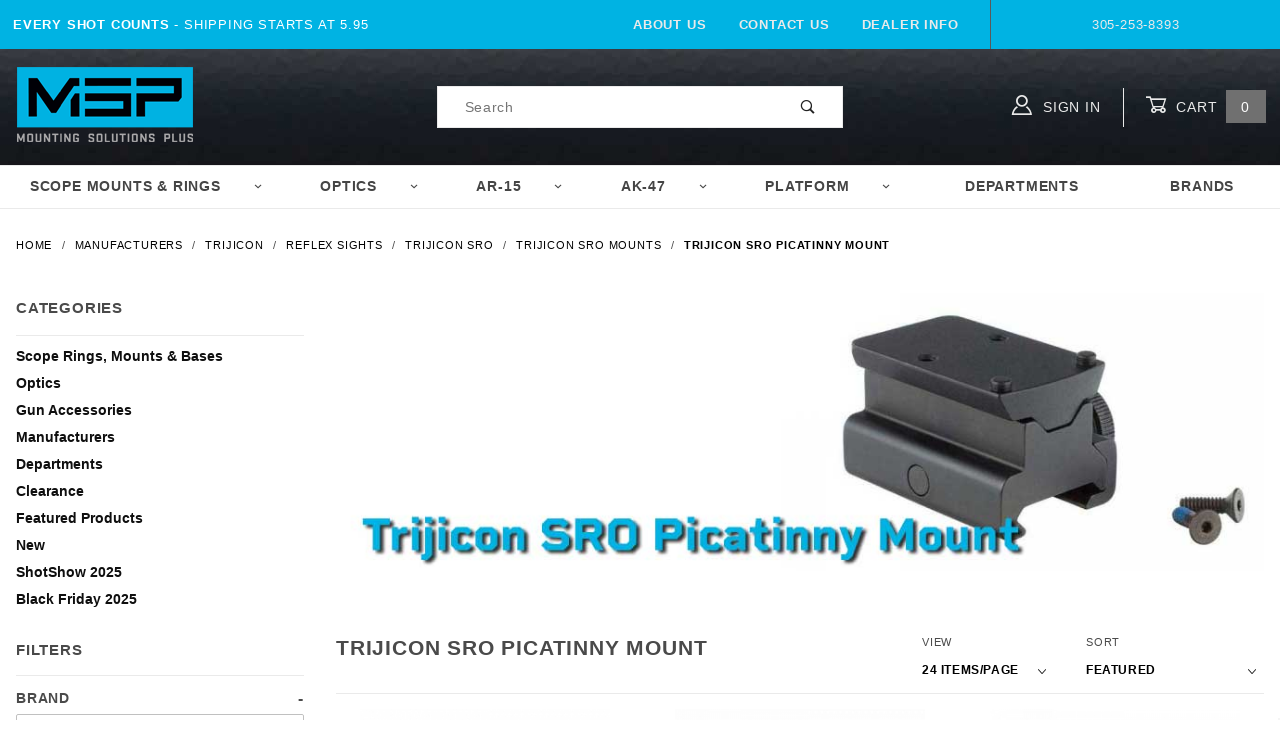

--- FILE ---
content_type: text/css
request_url: https://www.mountsplus.com/mm5/themes/shadows/core/css/objects/_objects.css
body_size: 342
content:
/* ==========================================================================
   OBJECTS
   ========================================================================== */

/**
 * CONTENTS
 *
 * Wrapper..............Page-level wrappers and containers.
 * Layout...............Grid-like layout mechanism for arranging components.
 *                      Complemented by our grid or width utility classes in
 *                      order to create fluid and responsive page layouts.
 * Lists................Very, very basic (reset-like) list element styles.
 * Table................Slightly more opinionated and structural styles for
 *                      TABLE elements.
 */

@import "wrapper.css";
@import "layout.css";
@import "lists.css";
@import "tables.css";


--- FILE ---
content_type: text/css
request_url: https://www.mountsplus.com/mm5/themes/shadows/core/css/components/keyline.css
body_size: 398
content:
/* ==========================================================================
   COMPONENTS / KEYLINE
   ========================================================================== */

/**
 * Simple keyline component to provide horizontal rules between other elements.
 * e.g. `<hr class="c-keyline">`
 *
 * 1. Reduce the `margin-bottom` by the same width as the keyline in order to
 *    keep on our baseline grid.
 */
.c-keyline {
	margin-bottom: calc(16px - 1px); /* [1] */
	border: none;
	border-bottom: 1px solid #c0c0c0;
}


/**
 * Heavier keylines.
 */
.c-keyline--thick {
	margin-bottom: calc(16px - calc(1px * 2)); /* [1] */
	border-bottom-width: calc(1px * 2);
}


/**
 * Smaller gaps underneath keylines.
 */
.c-keyline--small {
	margin-bottom: calc((16px / 2) - 1px); /* [1] */
}

	/**
	 * Adjust smaller gaps underneath thicker keylines.
	 */
	.c-keyline--small.c-keyline--thick {
		margin-bottom: calc((16px / 2) - calc(1px * 2)); /* [1] */
	}
